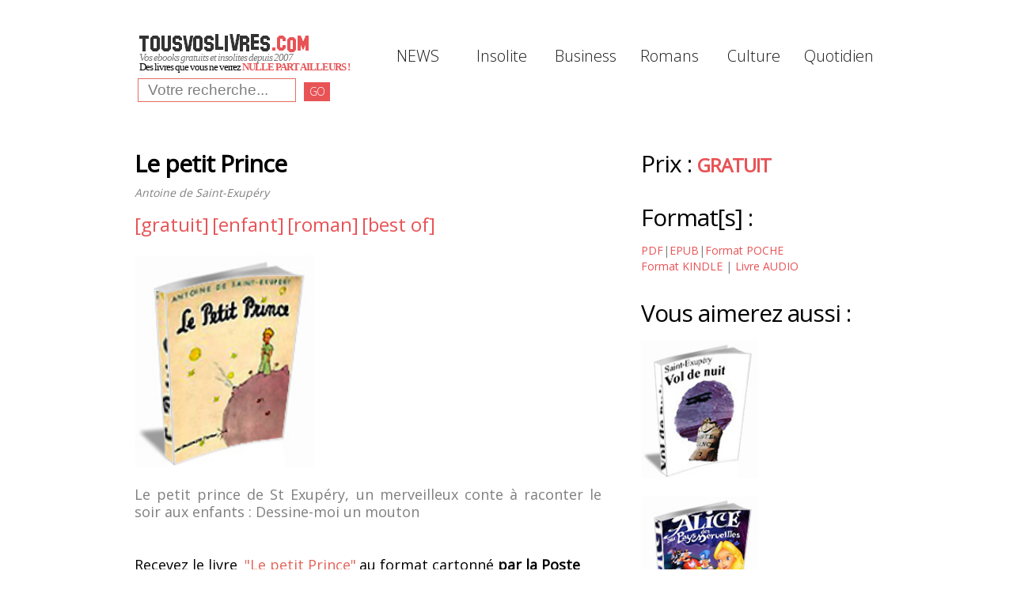

--- FILE ---
content_type: text/html; charset=UTF-8
request_url: https://www.tousvoslivres.com/livre-numerique.php?id=29
body_size: 3474
content:
<!DOCTYPE html>
<html lang="fr">
<head>
<TITLE>Le petit Prince [Ebooks, Pdf, Epub]</TITLE>
<META NAME="DESCRIPTION" CONTENT="Le Livre num&eacute;rique Le petit Prince au format ebook (pdf, epub) &agrave; t&eacute;l&eacute;charger sur TousVosLivres.com"> 
<meta name="keywords" content="pdf Le petit Prince, pdf gratuit,Antoine de Saint-Exup&eacute;ry,histoires,contes pour enfants">
<meta property="og:id" content="29" />
<meta property="og:title" content="Le livre Le petit Prince au format ebook pdf ou epub en telechargement direct" />
<meta property="og:description" content="Le petit prince de St Exup&eacute;ry, un merveilleux conte &agrave; raconter le soir aux enfants : Dessine-moi un mouton" />
<meta property="og:image" content="https://www.tousvoslivres.com/tvl/images/29.jpg" />
<meta property="og:image_link" content="https://www.tousvoslivres.com/tvl/images/29.jpg" />
<meta property="og:price" content="0" />
<meta property="og:product_category" content="ebook" />
<meta property="og:product_type" content="gratuit/enfant/roman/best of" />
<meta property="og:adult" content="no" />
<meta property="og:shipping" content="0" />

<link rel="icon" href="img/favicon.png" type="image/x-icon">
<link rel="shortcut icon" href="img/favicon.png" type="image/x-icon" />
<link rel="stylesheet" href="css/bootstrap.css" type="text/css" media="screen">
<link rel="stylesheet" href="css/responsive.css" type="text/css" media="screen">
<link rel="stylesheet" href="css/style.css" type="text/css" media="screen">
<link href='https://fonts.googleapis.com/css?family=Open+Sans:400,300' rel='stylesheet' type='text/css'>
<script type="text/javascript" src="js/jquery.js"></script>
<script type="text/javascript" src="js/superfish.js"></script>
<script type="text/javascript" src="js/jquery.easing.1.3.js"></script>
<script type="text/javascript">if($(window).width()>1024){document.write("<"+"script src='js/jquery.preloader.js'></"+"script>");}</script>
<script>		
 jQuery(window).load(function() {
 $x = $(window).width();
if($x > 1024)
{
jQuery("#content .row").preloader();}
jQuery(".list-blog li:last-child").addClass("last"); 
jQuery(".list li:last-child").addClass("last"); 
jQuery('.spinner').animate({'opacity':0},1000,'easeOutCubic',function (){jQuery(this).css('display','none')});
});
</script>

<SCRIPT LANGUAGE="JavaScript">
function fenetre(Adr)
{
var LargeurFenetre = 800
var HauteurFenetre = 650
ParaOpen = "height="+HauteurFenetre+",width="+LargeurFenetre+", resizable=yes, scrollbars=yes, menu=0,bookmarks=0,history=0"
msg=window.open(Adr,"",ParaOpen);
}
</script>
<style>
a:link {text-decoration: none;}
a:visited {text-decoration: none; }
a:hover {text-decoration: none;}
</style>
</head>
<body>
<div class="spinner"></div>
<header>
<div class="container clearfix">
<div class="row">
<div class="span12">
<div class="navbar navbar_">
<div class="container">
<h1 class="brand brand_"><a href="index.php"><img alt="TousVosLivres.com" src="img/logo.gif"> </a><BR>
<font size=2 face=verdana>&nbsp;<i>Vos ebooks gratuits et insolites depuis 2007</i><BR><BR><BR>&nbsp;<font color=black>Des livres que vous ne verrez <strong><font color=#E85356>NULLE PART AILLEURS&nbsp;!</font></strong></font></font><BR>
<FORM id="search" METHOD="GET">
<p>
<input type=TEXT name="moteur" value="Votre recherche..." style="background-color: white; border:solid 1px #E56D62; text-align: left; font-family: arial; font-size: 14pt; font-color:gray;" onclick="javascript:this.value='';">&nbsp;<a href="#" onClick="document.getElementById('search').submit()" class="btn btn-1">GO</a>  
<input type=hidden name="bouton" value="1">
</p>
</FORM>

</h1>
<a class="btn btn-navbar btn-navbar_" data-toggle="collapse" data-target=".nav-collapse_">Menu <span class="icon-bar"></span> </a>
<div class="nav-collapse nav-collapse_  collapse">
<ul class="nav sf-menu">

<li class="sub-menu"><a href="#">NEWS</a>
<ul>
<li> <a href="categorie.php?famille=%20"><font size=2>Nouveaux PDF</font></a> </li>
<li> <a href="categorie.php?moteur=;e;"><font size=2>Nouveaux EPUB</font></a> </li>
<li> <a href="categorie.php?famille=gratuit"><font size=2>GRATUITS</font></a> </li>
<li> <a href="promotion/livres.php" target="_blank"><font size=2>Top Amazon</font></a> </li>
</ul>
</li>

<li class="sub-menu"><a href="#">Insolite</a>
<ul>
<li><a href="categorie.php?famille=secret"><font size=2>Secrets/Complots</font></a></li>
<li><a href="categorie.php?famille=esoterisme"><font size=2>Esot&eacute;risme</font></a></li>
<li><a href="categorie.php?famille=interdit"><font size=2>Les interdits</font></a></li>
<li><a href="categorie.php?famille=explicite"><font size=2>Pour adultes (+18)</font></a></li>
</ul>
</li>
<li class="sub-menu"><a href="#">Business</a>
<ul>
<li><a href="categorie.php?famille=argent"><font size=2>Gagner de l'argent</font></a></li>
<li><a href="categorie.php?famille=business"><font size=2>Créer son affaire</font></a></li>
<li><a href="categorie.php?famille=informatique"><font size=2>Informatique</font></a></li>

</ul>
</li>
<li class="sub-menu"><a href="#">Romans</a>
<ul>
<li> <a href="categorie.php?famille=amour"><font size=2>Amour</font></a> </li>
<li> <a href="categorie.php?famille=thriller"><font size=2>Thriller</font></a> </li>
<li> <a href="categorie.php?famille=fantastique"><font size=2>Fantastique</font></a> </li>
<li> <a href="categorie.php?famille=litterature"><font size=2>Classiques</font></a> </li>
<li> <a href="categorie.php?famille=bd"><font size=2>BD/Comics</font></a> </li>
<li> <a href="categorie.php?famille=erotique"><font size=2>Erotique (+16)</font></a> </li>
</ul>
</li>

<li class="sub-menu"><a href="#">Culture</a>
<ul>
<li> <a href="categorie.php?famille=religion"><font size=2>Religion</font></a> </li>
<li> <a href="categorie.php?famille=mytho"><font size=2>Mythologie</font></a> </li>
<li> <a href="categorie.php?famille=histoire"><font size=2>Histoire/Politique</font></a> </li>
<li> <a href="categorie.php?famille=biographie"><font size=2>Biographies</font></a> </li>
<li> <a href="categorie.php?famille=langues"><font size=2>Langues</font></a> </li>
<li> <a href="categorie.php?famille=science"><font size=2>Sciences</font></a> </li>
<li> <a href="categorie.php?famille=partition"><font size=2>Partitions</font></a> </li>
</ul>
</li>

<li class="sub-menu"><a href="#">Quotidien</a>
<ul>
<li> <a href="categorie.php?famille=developpement"><font size=2>D&eacute;veloppement personnel</font></a></li>
<li> <a href="categorie.php?famille=forme"><font size=2>Beaut&eacute;/Sant&eacute;</font></a> </li>
<li> <a href="categorie.php?famille=cuisine"><font size=2>Recettes de cuisine</font></a> </li>
<li> <a href="categorie.php?famille=bricolage"><font size=2>Bricolage</font></a> </li>
<li> <a href="categorie.php?famille=jardinage"><font size=2>Jardinage</font></a> </li>
<li> <a href="categorie.php?famille=enfant"><font size=2>Enfant</font></a> </li>
</ul>
</li>




</div>
</div>
</div>
</div>
</div>
</div></header>

<div class="bg-content">	 
<div id="content">
<div class="container">
<div class="row">
<article class="span8">
<div class="inner-1">		
<ul class="list-blog">
<li>
<h2><b>Le petit Prince</b></h2>	
<a href="categorie.php?moteur=Antoine de Saint-Exup&eacute;ry"><i><font color=gray>Antoine de Saint-Exup&eacute;ry</font></i></a> 
<BR><BR>

<a href='categorie.php?moteur=gratuit'><font size=5 color=#E85356>[gratuit]</font></a> <a href='categorie.php?moteur=enfant'><font size=5 color=#E85356>[enfant]</font></a> <a href='categorie.php?moteur=roman'><font size=5 color=#E85356>[roman]</font></a> <a href='categorie.php?moteur=best of'><font size=5 color=#E85356>[best of]</font></a> 
<div class="clear"></div>
<img src="tvl/images/29.jpg" border="0" TITLE='Le livre Le petit Prince au format ebook' width=230> 

<p align="justify">
<font size=+1>Le petit prince de St Exup&eacute;ry, un merveilleux conte &agrave; raconter le soir aux enfants : Dessine-moi un mouton</font> </p>


<a name="zonepdf"></a>



<BR>
<font size=4 color="black">
Recevez  le livre&nbsp;</font><a href="tvl/recherche-livres.php?recherche=Le petit Prince&produit=e" target="_blank">
<font color="#E36358" size=4>"<u>Le petit Prince</u>"</font></a> <font size=4 color="black">au format cartonn&eacute; <b>par la Poste</b></font> [Livraison gratuite avec Amazon]
</font>

<BR><BR>
<font size=3 color="black">
<b>OU</b><BR><BR>T&eacute;l&eacute;chargez <b>GRATUITEMENT</b> le livre "Le petit Prince" au 
<a href="doc2015/TousVosLivres - st_exupery_petit_prince.pdf" target="_blank"><font color="#E36358" size=3><u>format PDF</u></font></a>
<BR><BR>
Vous pouvez aussi &eacute;couter ce livre au <a href="https://www.amazon.fr/s?k=Le petit Prince&i=audible&tag=httpwwwcyberw-21" target='_blank'>format AUDIO</a> avec la collection Amazon Audible

<BR><BR><b>OU</b> telecharger ce livre au <a href="doc2015/TousVosLivres - st_exupery_petit_prince.epub" target="_blank"><font color="#E36358" size=3><u>format EPUB</u></font></a>
</font>

<BR><BR><BR><BR>
<font size=2 color=black>
Mots-cl&eacute;s : &nbsp;
<a href='categorie.php?moteur=histoires'>histoires</a> | <a href='categorie.php?moteur=contes pour enfants'>contes pour enfants</a> | <a href='categorie.php?famille=inedit'>in&eacute;dits</a></font>



</li>
</ul>

</section>






</ul>	 
</div>	
</article>

<article class="span4">
<h3>Prix&nbsp;:
<font size=+2 color="#E85356">
<b>GRATUIT</b>
</font>
</h3>

<h3>Format[s]&nbsp;:</h3>
<a href='#zonepdf'>PDF</a>|<a href='#zonepdf'>EPUB</a>|<a href='tvl/recherche-livres.php?recherche=Le petit Prince&produit=e' target='_blank'>Format POCHE</a><BR><a href='tvl/recherche-livres.php?recherche=Le petit Prince kindle&produit=e' target='_blank'>Format KINDLE</a> | <a href='https://www.amazon.fr/s?k=Le petit Prince&i=audible&tag=httpwwwcyberw-21' target='_blank'>Livre AUDIO</a><BR>

<div class="wrapper" color="white">
<h3>Vous aimerez aussi&nbsp;:</h3>

<a href='livre-numerique.php?id=425'><IMG width='50%' BORDER=0 SRC='tvl/images/425.jpg'></a><BR><a href='livre-numerique.php?id=264'><IMG width='50%' BORDER=0 SRC='tvl/images/264.jpg'></a><BR><a href='livre-numerique.php?id=308'><IMG width='50%' BORDER=0 SRC='tvl/images/308.jpg'></a><BR><a href='livre-numerique.php?id=587'><IMG width='50%' BORDER=0 SRC='tvl/images/587.jpg'></a><BR><BR>
<a target="_blank" title="Twitter" href="https://twitter.com/share?text=Je vous conseille le livre 'Le petit Prince'&url=https://www.tousvoslivres.com/livre-numerique.php?id=29" rel="nofollow" onclick="javascript:window.open(this.href, '', 'menubar=no,toolbar=no,resizable=yes,scrollbars=yes,height=400,width=700');return false;">
<img src="img/twitter.jpg" alt="Twitter" />
</a>
</div>
</article>
</div>
</div>
</div>
</div>
<footer>
<div class="container clearfix">

<HR size="1" width="110%" color=black>
<ul class="list-social pull-right">
<li>&nbsp;&nbsp;</li>
<li><a  href="tvl/contact.html" target="_blank" title="Contact" class="icon-1"></a></li>
<li>&nbsp;&nbsp;</li>
<li><a href="tvl/mentions.html" target="_blank" title="Mentions L&eacute;gales" class="icon-3" ></a></li>
<li>&nbsp;&nbsp;</li>
<li><a  href="tvl/conditions.html" target="_blank" title="Conditions G&eacute;n&eacute;rales de Vente" class="icon-4" ></a></li>

</ul>
<div class="privacy pull-left"><font size=4>&copy; TousVosLivres.com</font>
</div>
</div></footer>
<script type="text/javascript" src="js/bootstrap.js"></script>
</body>
</html>